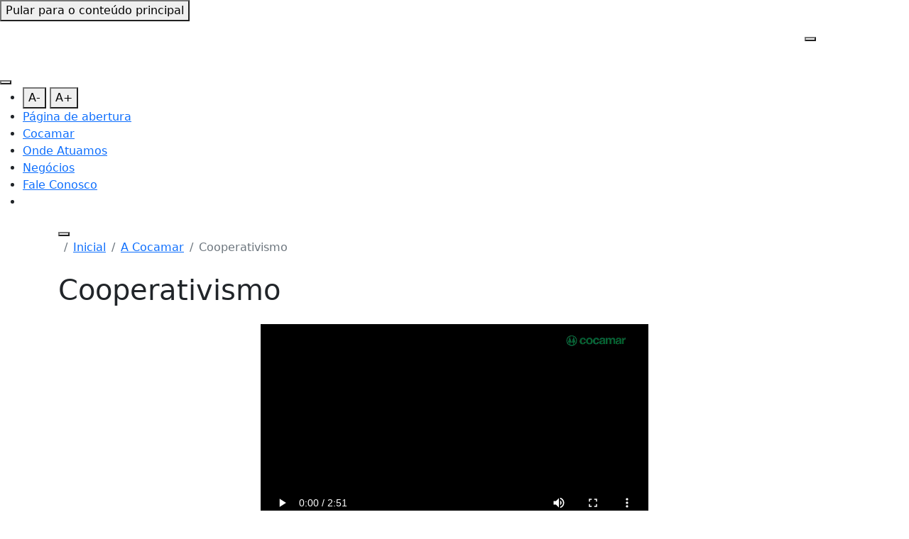

--- FILE ---
content_type: text/html; charset=UTF-8
request_url: https://www.cocamar.com.br/sobre/cooperativismo
body_size: 8817
content:

<!doctype html>
<html lang="pt-br">

<head>
    <meta http-equiv="cache-control" content="no-cache" />
<meta http-equiv="pragma" content="no-cache" />
<meta http-equiv="expires" content="-1" />
<meta http-equiv="Last-Modified" content="Mon, 19 Jan 2026 05:13:48" />
        <base href="https://www.cocamar.com.br/"/>
<meta http-equiv="X-UA-Compatible" content="IE=edge,chrome=1">
<meta name="viewport" content="width=device-width, user-scalable=no">
<meta name="resource-type" content="document" />
<meta name="classification" content="Internet" />
<meta name="distribution" content="Global" />
<meta name="language" content="pt-br" />
<meta charset="UTF-8">
<meta http-equiv="content-language" content="pt-br" />
<meta http-equiv="imagetoolbar" content="no" />
<meta name="MSSmartTagsPreventParsing" content="TRUE" />
<meta name="robots" content="ALL" />
<meta name="revisit-after" content="1 days" />
<meta name="author" content="BRSIS Tecnologia web - https://brsis.com.br" />
<meta http-equiv="x-ua-compatible" content="ie=edge">


<meta name="title" content="Cocamar" />
<meta name="copyright" content="2024 - Cocamar" />
<meta name="target" content="www.cocamar.com.br" />
<meta name="DC.creator" content="BRSIS - 49 3322 4539" />
<meta name="DC.identifier" content="https://cocamar.com.br" scheme="URL" />

<link rel="apple-touch-icon" sizes="57x57" href="./imgs/favicon/apple-icon-57x57.png">
<link rel="apple-touch-icon" sizes="60x60" href="./imgs/favicon/apple-icon-60x60.png">
<link rel="apple-touch-icon" sizes="72x72" href="./imgs/favicon/apple-icon-72x72.png">
<link rel="apple-touch-icon" sizes="76x76" href="./imgs/favicon/apple-icon-76x76.png">
<link rel="apple-touch-icon" sizes="114x114" href="./imgs/favicon/apple-icon-114x114.png">
<link rel="apple-touch-icon" sizes="120x120" href="./imgs/favicon/apple-icon-120x120.png">
<link rel="apple-touch-icon" sizes="144x144" href="./imgs/favicon/apple-icon-144x144.png">
<link rel="apple-touch-icon" sizes="152x152" href="./imgs/favicon/apple-icon-152x152.png">
<link rel="apple-touch-icon" sizes="180x180" href="./imgs/favicon/apple-icon-180x180.png">
<link rel="icon" type="image/png" sizes="192x192"  href="./imgs/favicon/android-icon-192x192.png">
<link rel="icon" type="image/png" sizes="32x32" href="./imgs/favicon/favicon-32x32.png">
<link rel="icon" type="image/png" sizes="96x96" href="./imgs/favicon/favicon-96x96.png">
<link rel="icon" type="image/png" sizes="16x16" href="./imgs/favicon/favicon-16x16.png">
<link rel="manifest" href="./imgs/favicon/manifest.json">
<meta name="msapplication-TileColor" content="#ffffff">
<meta name="msapplication-TileImage" content="./imgs/favicon/ms-icon-144x144.png">

<meta property="og:title" content="Cocamar" />
<meta property="og:description" content="Cocamar" />
<meta property="og:type" content="website" /> <meta property="og:url" content="https://www.cocamar.com.br/" /> <meta property="og:image" content="https://www.cocamar.com.br/imgs/logo-cocamar-fundo-verde.png" />
<meta property="og:site_name" content="Cocamar" />




<link rel="preload prefetch" href="fonts/AnekTelugu-Regular.woff" as="font" type="font/woff" crossorigin="anonymous"/>
<link rel="preload prefetch" href="fonts/AnekTelugu-Regular.woff2" as="font" type="font/woff2" crossorigin="anonymous"/>
<link rel="preload prefetch" href="fonts/AnekTelugu-Bold.woff" as="font" type="font/woff" crossorigin="anonymous"/>
<link rel="preload prefetch" href="fonts/AnekTelugu-Bold.woff2" as="font" type="font/woff2" crossorigin="anonymous"/>
<link rel="preload prefetch" href="fonts/AnekTelugu-ExtraBold.woff" as="font" type="font/woff" crossorigin="anonymous"/>
<link rel="preload prefetch" href="fonts/AnekTelugu-ExtraBold.woff2" as="font" type="font/woff2" crossorigin="anonymous"/>

<link rel="stylesheet" type="text/css" href="./libs/aos-3.0.0-beta.6/aos.css"/>
<link rel="stylesheet" type="text/css" href="./libs/bootstrap-5.2.3-dist/css/bootstrap.min.css"/>



<!-- Google tag (gtag.js) --> <script async src="https://www.googletagmanager.com/gtag/js?id=UA-45560711-1"></script> <script> window.dataLayer = window.dataLayer || []; function gtag(){dataLayer.push(arguments);} gtag('js', new Date()); gtag('config', 'UA-45560711-1'); </script>
 <script type="text/javascript" async src="https://d335luupugsy2.cloudfront.net/js/loader-scripts/d1a7cf0c-8921-413d-ac41-34f0e16aa915-loader.js" ></script>
<!--[if IE 9]>
  <link href="https://cdn.jsdelivr.net/gh/coliff/bootstrap-ie8/css/bootstrap-ie9.min.css" rel="stylesheet">
<![endif]-->
<!--[if lte IE 8]>
  <link href="https://cdn.jsdelivr.net/gh/coliff/bootstrap-ie8/css/bootstrap-ie8.min.css" rel="stylesheet">
  <script src="https://cdn.jsdelivr.net/g/html5shiv@3.7.3"></script>
<![endif]-->

<script src='https://cdn.privacytools.com.br/public_api/banner/autoblock/MmvP5112.js?t=1'></script>    <link rel="stylesheet" type="text/css" href="css/estilo.min.css?v=310898" />
    <title>Cooperativismo - Cocamar</title>
</head>

<body>
    
<header id="header">
    <button class="skip-link fixed-top" id="skipForContent" onclick="skipLinkMain()">Pular para o conteúdo principal</button>
    <nav class="navbar navbar-expand compensate-for-scrollbar">
        <div class="header upper">
            <div class="container">
                <a href="inicial" class="logo">
                    <img src="imgs/logo-v3.png" alt="Cocamar"/>
                </a>
                <ul class="nav navbar-nav">
                    <li data-aos="fade-down">
                        <a href="https://portal.cocamar.com.br/sgcocamar/web/gerenciador/login2b" target="_blank"><i class="fas fa-user"></i> Área do Cooperado</a>
                    </li>
                    <li class="dropdown" data-aos="fade-right">
                        <a href="https://portal.cocamar.com.br/sgcocamar/web/gerenciador/login2b " target="_blank" ><i class="fas fa-lock"></i> Área de Colaborador </a>
                    </li>
                    <li data-aos="fade-down">
                        <span>Acessibilidade</span>
                        <button onclick="setFontSize(-1)" data-bs-toggle="tooltip" data-bs-placement="bottom" data-bs-title="Diminuir tamanho da fonte" aria-label="Diminuir tamanho da fonte">A-</button>
                        <button onclick="setFontSize(1)" data-bs-toggle="tooltip" data-bs-placement="bottom" data-bs-title="Aumentar tamanho da fonte" aria-label="Aumentar tamanho da fonte">A+</button>
                    </li>
                                    </ul>
            </div>
        </div>
        <div class="header lower">
            <div class="container">
                <ul class="nav navbar-nav">
                    <li data-aos="fade-right">
                        <a href="">Página de abertura</a>
                    </li>
                    <li class="dropdown" data-aos="fade-right" data-aos-delay="25">
                        <a href="sobre" class="dropdown-toggle" data-toggle="dropdown" role="button" aria-haspopup="true" aria-expanded="false" >Cocamar <i class="fas fa-angle-down"></i></a>
                        <ul class="dropdown-menu">
                            <li><a href="sobre/quem-somos">Quem Somos</a></li>
                            <li><a href="sobre/sustentabilidade">Sustentabilidade</a></li>
                            <li><a href="sobre/instituto-cocamar">Instituto Cocamar</a></li>
                            <li><a href="sobre/estrutura-organizacional">Estrutura Organizacional</a></li>
                                                        <li><a href="sobre/certificacoes">Certificações</a></li>
                            <li><a href="sobre/downloads">Downloads</a></li>
                            <li><a href="sobre/consultoria-tecnica">Consultoria Técnica</a></li>
                            <li><a href="sobre/cooperativismo">Cooperativismo</a></li>
                                                        <li><a href="https://www.lojacocamar.com.br/" target="_blank" rel="noreferrer" aria-describedby="external-link">Loja Cocamar <i class="fas fa-external-link-alt"></i></a></li>
                        </ul>
                    </li>
                    <li data-aos="fade-right" data-aos-delay="50">
                        <a href="onde-atuamos" >Onde Atuamos</a>
                    </li>
                    <li class="dropdown" data-aos="fade-right" data-aos-delay="100">
                        <a href="negocios" class="dropdown-toggle" data-toggle="dropdown" role="button" aria-haspopup="true" aria-expanded="false" >Negócios <i class="fas fa-angle-down"></i></a>
                        <ul class="dropdown-menu">
                                                            <li><a href="negocios/graos">Gr&atilde;os</a></li>
                                                            <li><a href="negocios/nutricao-animal">Nutri&ccedil;&atilde;o Animal</a></li>
                                                            <li><a href="negocios/sementes-cocamar">Sementes Cocamar</a></li>
                                                            <li><a href="negocios/fertilizantes-viridian">Fertilizantes Viridian</a></li>
                                                            <li><a href="negocios/produtos-cocamar">Produtos Cocamar </a></li>
                                                            <li><a href="negocios/racoes-para-pets">Ra&ccedil;&otilde;es para Pets</a></li>
                                                            <li><a href="negocios/cocamar-maquinas">Cocamar M&aacute;quinas</a></li>
                                                            <li><a href="negocios/industria-de-fios">Ind&uacute;stria de Fios</a></li>
                                                            <li><a href="negocios/posto-cocamar">Combust&iacute;veis</a></li>
                                                            <li><a href="negocios/energia-solar">Energia Solar</a></li>
                                                            <li><a href="negocios/cocamartransportes">Cocamar Transportes</a></li>
                                                            <li><a href="negocios/madeira-tratada">Madeira Tratada</a></li>
                                                            <li><a href="negocios/corretora-de-seguros">Corretora de Seguros</a></li>
                                                            <li><a href="negocios/carne">Carnes Cocamar </a></li>
                                                            <li><a href="negocios/irrigacao">Irriga&ccedil;&atilde;o</a></li>
                                                    </ul>
                    </li>
                    <li class="dropdown" data-aos="fade-right" data-aos-delay="250">
                        <a href="fale-conosco" class="dropdown-toggle" data-toggle="dropdown" role="button" aria-haspopup="true" aria-expanded="false" >Fale Conosco <i class="fas fa-angle-down"></i></a>
                        <ul class="dropdown-menu">
                            <li><a href="fale-conosco/contato">Contato</a></li>
                            <li><a href="fale-conosco/doacoes-e-patrocinio">Doações e Patrocínio</a></li>
                            <li><a href="fale-conosco/acervo-cocamar-reynaldo-costa">Acervo Cocamar Reynaldo Costa</a></li>
                            <li><a href="https://cocamar.gupy.io/" target="_blank" rel="noreferrer" aria-labelledby="external-link">Carreiras <i class="fas fa-external-link-alt"></i></a></li>
                            <li><a href=" https://portal.cocamar.com.br/sgcocamar/web/cad/wcad32100" target="_blank" rel="noreferrer" aria-labelledby="external-link">Fornecedor <i class="fas fa-external-link-alt"></i></a></li>
                                                    </ul>
                    </li>
                                        <li class="menu-toggle">
                        <button id="menu-toggle" onclick="toggleMenu()" aria-expanded="false" aria-label="Abrir menu lateral">
                            <i class="fas fa-bars"></i>
                        </button>
                    </li>
                    <li data-aos="fade-right" data-aos-delay="350">
                        <a href="inicial#previsao-do-tempo" class="forecast">
                            <i class="fas fa-cloud-sun-rain"></i> clima
                        </a>
                    </li>
                                    </ul>
            </div>
        </div>
    </nav>
</header>

<div id="wrapper">
    <div id="overlay"></div>
    <div id="sidebar-menu">
        <button class="close-menu" onclick="toggleMenu()" aria-label="Fechar menu lateral">
            <i class="fas fa-times"></i>
        </button>
        <ul class="sidebar-nav" id="submenu-mobile" tabindex="-1" aria-label="Menu lateral">
                        <li>
                <button onclick="setFontSize(-1)" data-bs-toggle="tooltip" data-bs-placement="bottom" data-bs-title="Diminuir tamanho da fonte" aria-label="Diminuir tamanho da fonte">A-</button>
                <button onclick="setFontSize(1)" data-bs-toggle="tooltip" data-bs-placement="bottom" data-bs-title="Aumentar tamanho da fonte" aria-label="Aumentar tamanho da fonte">A+</button>
            </li>
                        <li>
                <a href="">Página de abertura</a>
            </li>
            <li>
                <a href="#sub-2" data-bs-toggle="collapse" class="btn-collapse collapsed" role="button">Cocamar <i class="caret fas fa-angle-up"></i></a>
                <div class="collapse" id="sub-2">
                    <div class="sub-menu">
                        <a href="sobre/quem-somos">Quem Somos</a>
                        <a href="sobre/sustentabilidade">Sustentabilidade</a>
                        <a href="sobre/instituto-cocamar">Instituto Cocamar</a>
                        <a href="sobre/estrutura-organizacional">Estrutura Organizacional</a>
                                                <a href="sobre/certificacoes">Certificações</a>
                        <a href="sobre/downloads">Downloads</a>
                        <a href="sobre/consultoria-tecnica">Consultoria Técnica</a>
                        <a href="sobre/cooperativismo">Cooperativismo</a>
                                                <a href="https://www.lojacocamar.com.br/" target="_blank" rel="noreferrer" aria-describedby="external-link">Loja Cocamar <i class="fas fa-external-link-alt"></i></a>
                    </div>
                </div>
            </li>
            <li>
                <a href="onde-atuamos">Onde Atuamos</a>
            </li>
            <li>
                <a href="#sub-4" data-bs-toggle="collapse" class="btn-collapse collapsed" role="button">Negócios <i class="caret fas fa-angle-up"></i></a>
                <div class="collapse" id="sub-4">
                    <div class="sub-menu">
                        <a href="negocios">Negócios</a>
                        <a href="negocios/recebimento-de-graos">Recebimento de Grãos</a>
                        <a href="negocios/insumos-agricolas">Insumos Agrícolas</a>
                        <a href="negocios/industria-de-alimentos">Indústria de Alimentos</a>
                        <a href="negocios/nutricao-animal">Nutrição Animal</a>
                        <a href="negocios/racoes-para-pets">Rações para Pets</a>
                        <a href="negocios/sementes-cocamar">Sementes Cocamar</a>
                        <a href="negocios/energia-solar">Energia Solar</a>
                        <a href="negocios/agricultura-digital">Agricultura Digital</a>
                        <a href="negocios/trr">TRR</a>
                        <a href="negocios/industria-de-fios">Indústria de Fios</a>
                        <a href="negocios/administradora">Administradora</a>
                        <a href="negocios/corretora-de-seguros">Corretora de Seguros</a>
                        <a href="negocios/transcocamar">Transcocamar</a>
                        <a href="negocios/posto-cocamar">Posto de Combustível</a>
                        <a href="negocios/madeira-tratada">Madeira Tratada</a>
                        <a href="negocios/cocamar-maquinas">Cocamar Máquinas</a>
                    </div>
                </div>
            </li>
            <li>
                <a href="#sub-7" data-bs-toggle="collapse" class="btn-collapse collapsed" role="button">Fale Conosco <i class="caret fas fa-angle-up"></i></a>
                <div class="collapse" id="sub-7">
                    <div class="sub-menu">
                        <a href="fale-conosco/contato">Contato</a>
                        <a href="fale-conosco/doacoes-e-patrocinio">Doações e Patrocínio</a>
                        <a href="fale-conosco/acervo-cocamar-reynaldo-costa">Acervo Cocamar Reynaldo Costa</a>
                        <a href="https://cocamar.gupy.io/" target="_blank" rel="noreferrer" aria-labelledby="external-link">Carreiras <i class="fas fa-external-link-alt"></i></a>
                                            </div>
                </div>
            </li>
            <li class="social">
                <a href="https://api.whatsapp.com/send?phone=5542999999999" target="_blank" rel="noreferrer" aria-label="Envie-nos uma mensagem atráves do WhatsApp"><i class="fab fa-whatsapp"></i></a>
                <a href="https://www.instagram.com/cocamarcooperativa/" target="_blank" rel="noreferrer" aria-label="Perfil no Instagram"><i class="fab fa-instagram"></i></a>
                <a href="https://br.linkedin.com/company/cocamar-cooperativa-agroindustrial" target="_blank" rel="noreferrer" aria-label="Perfil no LinkedIn"><i class="fab fa-linkedin"></i></a>
                <a href="https://www.youtube.com/user/webtvcocamar" target="_blank" rel="noreferrer" aria-label="Perfil no YouTube"><i class="fab fa-youtube"></i></a>
                <a href="https://www.facebook.com/cocamarcooperativa/" target="_blank" rel="noreferrer" aria-label="Página no Facebook"><i class="fab fa-facebook-square"></i></a>
            </li>
        </ul>
    </div>    <main id="sobre" tabindex="-1">
        
        <section class="block-tabs fix-on-scroll">
    <div class="container">
        <button class="tabs-btn" type="button" data-bs-toggle="collapse" data-bs-target="#tabsCollapse" aria-expanded="false" aria-controls="tabsCollapse">
            <div id="tabs-active"></div>
            <i class="fas fa-bars"></i>
        </button>
        <div class="collapse" id="tabsCollapse">
            <ul class="nav nav-tabs" role="tablist">
                <li class="nav-item" role="presentation">
                    <a href="sobre" class="nav-link " > Quem Somos</a>
                </li>
                <li class="nav-item" role="presentation">
                    <a href="sobre/sustentabilidade" class="nav-link " >Sustentabilidade</a>
                </li>
                <li class="nav-item" role="presentation">
                    <a href="sobre/instituto-cocamar" class="nav-link " >Instituto Cocamar</a>
                </li>
                <li class="nav-item" role="presentation">
                    <a href="sobre/estrutura-organizacional" class="nav-link " >Estrutura Organizacional</a>
                </li>
                <li class="nav-item" role="presentation">
                    <a href="sobre/certificacoes" class="nav-link " >Certificações</a>
                </li>
                <li class="nav-item" role="presentation">
                    <a href="sobre/downloads" class="nav-link " id="downloads-tab" >Downloads</a>
                </li>
                <li class="nav-item" role="presentation">
                    <a href="sobre/consultoria-tecnica" class="nav-link "  >Consultoria Técnica</a>
                </li>
                <li class="nav-item" role="presentation">
                    <a href="sobre/cooperativismo" class="nav-link " >Cooperativismo</a>
                </li>
                <li class="nav-item" role="presentation">
                    <a href="https://www.lojacocamar.com.br/" class="nav-link" target="_blank" rel="noreferrer" aria-describedby="external-link">Loja Cocamar <i class="fas fa-external-link-alt"></i></a>
                </li>
            </ul>
        </div>
    </div>
</section>
        <section>
            <div class="container">
                <nav aria-label="breadcrumb">
                    <ol class="breadcrumb">
                        <li class="breadcrumb-item" aria-hidden="true"><i class="fas fa-home"></i></li>
                        <li class="breadcrumb-item"><a href="./"> Inicial</a></li>
                        <li class="breadcrumb-item"><a href="sobre"> A Cocamar</a></li>
                        <li class="breadcrumb-item active" aria-current="page">Cooperativismo</li>
                    </ol>
                </nav>
            </div>
        </section>

        <section>
    <div class="container my-4">
        <h1 class="title">Cooperativismo</h1>
    </div>
</section>

<section class="tecnology">
    <div class="container">
        <div class="row">
            <div class="col-12">
                <div class="page">
                    <div class="row d-flex justify-content-center">
                        <div class="col-lg-6 col-sm-12 col-md-12 mb-4">
                            <iframe width="100%" height="300" src="imgs/sobre-cooperativismo.mp4" frameborder="0" allowfullscreen></iframe>
                        </div>
                    </div>
                </div>
            </div>
        </div>
    </div>
</section>

<section>
    <div class="container my-4">
        <h2 class="title small">A História do Cooperativismo: Da Inglaterra ao Brasil, um Movimento que Transforma Vidas</h2>
    </div>
</section>

<section class="tecnology">
    <div class="container">
        <div class="row">
            <div class="col-12">
                <div class="page">
                    <div class="row d-flex justify-content-center">
                        <div class="col-12">
                            <p>Em 1844, em Rochdale, na Inglaterra, 28 trabalhadores – em sua maioria tecelões – decidiram enfrentar a Revolução Industrial de uma forma diferente: por meio da união e cooperação. Era o início de um modelo de trabalho que iria revolucionar o mundo. Nasceu a primeira cooperativa, que contava com uma gestão democrática, participação econômica e interesse pela comunidade.</p>
                            <p>A ideia foi tão boa, que logo se espalhou e atravessou oceanos, chegando ao Brasil no final do século XIX. Em 1889, Ouro Preto (MG) sediava a primeira cooperativa formal do país, voltada ao consumo.</p>
                            <p>Pouco depois, em 1902, no interior do Rio Grande do Sul, o cooperativismo começou a ganhar forma e força, com a criação da primeira cooperativa de crédito do Brasil, a Sicredi Pioneira, fundada pelo padre suíço Theodor Amstad, que percebeu que os pequenos produtores locais não tinham acesso a bancos, então, pensou em uma alternativa que fosse acessível, com valores justos, para financiar as atividades desse público.</p>
                            <p>E foi assim que o cooperativismo ganhou o país, com maior força entre os agricultores, imigrantes e trabalhadores que buscavam melhores condições de vida e desenvolvimento.</p>
                            <p>Hoje, são milhares as cooperativas existentes no Brasil, dos mais diferentes setores: agropecuária, crédito, saúde, transporte, infraestrutura e trabalho, que impactam positivamente milhões de famílias, com inúmeros benefícios à comunidade.</p>
                            <p>Mais do que um modelo econômico, o cooperativismo é uma filosofia de vida baseada na cooperação, na equidade e na construção de um futuro mais justo e sustentável para todos.</p>
                        </div>
                    </div>
                </div>
            </div>
        </div>
    </div>
</section>



        <section>
            <div class="container my-4">
                <h2 class="title small">A força do cooperativismo é o que move a Cocamar, e onde há uma cooperativa, há desenvolvimento.</h2>
            </div>
        </section>

        <section class="tecnology">
            <div class="container">
                <div class="row">
                    <div class="col-12">
                        <div class="page">
                            <p>E aqui na Cocamar, o cooperativismo é um estilo de vida, uma escolha de pessoas que entenderam que sozinhas, podem ir mais rápido, mas juntas, podem chegar bem mais longe.</p>

                            <p>Cada cooperado possui sua própria história, que se funde à narrativa da Cocamar, escrevendo dia após dia, novas e grandes histórias de superação, sucesso e crescimento.</p>

                            <p>Agricultores que superaram a escassez, quando perceberam que compartilhar é multiplicar oportunidades por meio da troca de conhecimento, impactando vidas e construindo um futuro forte e duradouro para as novas gerações.</p>

                            <p>Mas esse impacto vai além da propriedade, alcançando a comunidade por meio da ação social realizada pelo Instituto Cocamar. Vidas são transformadas com as doações, projetos e atividades promovidas por voluntários com jovens, adultos, crianças e idosos, que cooperam e compartilham amor, empatia, valor e propósito.</p>

                            <p>Onde há uma cooperativa, há desenvolvimento. O cooperativismo fortalece a economia local, promove a educação, aumenta a empregabilidade e incentiva práticas sustentáveis que atravessam gerações.</p>

                            <p>Aqui, todas as vozes são ouvidas e cada cooperado é membro de um coletivo que cresce junto. O cooperativismo não é apenas uma forma de trabalho, é um movimento social, um modo de vida baseado na confiança e na solidariedade, que transforma relações, valoriza o trabalho e constrói comunidades mais justas, resilientes e solidárias.</p>

                        </div>
                    </div>
                </div>
            </div>
        </section>

        <section>
            <div class="container my-4">
                <h2 class="title">Seja um cooperado Cocamar</h2>
            </div>
        </section>

        <section class="fale-conosco mb-5">
            <div class="container">
                <div class="row">
                    <div class="col-12">
                                                <div>
                            <p>Faça parte da melhor Cooperativa  Agroindustrial do Brasil, cooperando com mais de 19 mil produtores rurais.Tem interesse? Envie um e-mail para <a href="mailto:cadastrocoop@cocamar.com.br">cadastrocoop@cocamar.com.br</a></p>                            
                        </div>
                    </div>
                </div>
            </div>
        </section>

        <div class="container">
            <h2 class="title">Projetos de Relacionamento</h2>
        </div>
        <section class="tecnology">
    <div class="container">
        <div class="row">
            <div class="col-12 col-md-5 col-lg-4">
                <div class="tecnology-img">
                    <img data-src="./imgs/sobre-relacionamento-agro-v2.webp" class="lazyload" alt="Agro 01" />
                </div>
            </div>
            <div class="col-12 col-md-7 col-lg-8">
                <div class="tecnology-info">
                    <h3 class="tecnology-info--title">Jovem + <b>Agro</b></h3>
                </div>
                <div class="tecnology-text">
                    <p>O projeto de relacionamento para promoção de autoconhecimento, protagonismo, aproximação com o cooperativismo, capacitação e desenvolvimento com o público jovem com foco na gestão familiar compartilhada tanto do negócio familiar como para a sustentabilidade da cooperativa. O Jovem + Agro Cocamar é voltado tanto para engajamento dos pequenos por meio do Turminha Cocamar, Liderança Jovem + Agro Cocamar direcionado com ações para adolescentes filhos, netos, sobrinhos de cooperados Cocamar, de 14 anos ou mais, e a Academia de Líderes Cocamar voltada aos jovens cooperados com mais de 30 anos. O Jovem + Agro Cocamar é a tradição e cooperativismo desenvolvendo o Futuro do Agronegócio.</p>
                </div>
            </div>
        </div>
    </div>
</section>
<section class="tecnology">
    <div class="container">
        <div class="row">
            <div class="col-12 col-md-5 col-lg-4">
                <div class="tecnology-img">
                    <img data-src="./imgs/sobre-relacionamento-mulher-v2.webp" class="lazyload" alt="Mulher 01" />
                </div>
            </div>
            <div class="col-12 col-md-7 col-lg-8">
                <div class="tecnology-info">
                    <h3 class="tecnology-info--title"><b>Mulher</b> + Agro Cocamar</h3>
                </div>
                <div class="tecnology-text">
                    <p>Projeto de relacionamento para inserção, aproximação, capacitação e desenvolvimento com o público feminino. Tem como objetivo fortalecer o trabalho com as mulheres dentro da cooperativa e no agronegócio. O Mulher + Agro tem como propósito acolher todos os perfis femininos seja na Gestão e Liderança do negócio familiar, como no Social por meio do Núcleo Feminino já consolidado. O Mulher +Agro Cocamar é a força da mulher no Agronegócio e no Cooperativismo.</p>
                </div>
            </div>
        </div>
    </div>
</section>

        <section class="diferenciais-cooperativa">
            <div class="container">
                <h2 class="title">Diferenciais da Cooperativa</h2>
                <ol>
                    <li><span>Organiza a produção, oferecendo insumos e assistência técnica agropecuária.</span></li>
                    <li><span>Transfere conhecimento e tecnologia.</span></li>
                    <li><span>Oferece assessoria comercial e estabelece parâmetros de mercado.</span></li>
                    <li><span>Disponibiliza infraestrutura localizada estrategicamente, durante o ano inteiro.</span></li>
                    <li><span>Armazena e comercializa a produção com absoluta segurança.</span></li>
                    <li><span>Agrega valores e estabiliza preços agrícolas via industrialização.</span></li>
                    <li><span>Busca permanentemente a viabilização econômica dos cooperados e da região.</span></li>
                    <li><span>Representa politicamente os produtores.</span></li>
                    <li><span>Exerce suas atividades com responsabilidade social.</span></li>
                    <li><span>Retorna os resultados que permanecem na região.</span></li>
                </ol>
            </div>
        </section>

            </main>
    </div> <!-- Fecha #wrapper -->

<footer id="footer" style="margin-top: 100px;" >
    <div class="bg-img" aria-hidden="true">
        <img data-src="./imgs/bg-footer.webp" class="img-cover lazyload" alt="Background footer" />
    </div>
    <section class="app">
        <div class="container">
            <div class="row row-cols-1 row-cols-md-2">
                <div class="col">
                    <div class="app-img">
                        <img data-src="./imgs/app.webp" class="lazyload" alt="App" />
                    </div>
                </div>
                <div class="col">
                    <h2 class="app-title">App Cocamar:</h2>
                    <h3 class="app-subtitle">Mais rapidez e facilidade na sua rotina</h3>
                    <div class="app-download">
                        <h4 class="app-download--text">Baixe ou atualize o seu <span>App Cocamar:</span></h4>
                        <div class="app-download--links">
                            <a href="https://play.google.com/store/apps/details?id=br.com.cocamar.app001&hl=pt_BR" target="_blank" class="app-download--links---link" aria-label="Disponível no Google Play">
                                <img data-src="./imgs/app-google-play.png" class="lazyload" alt="Google Play" />
                            </a>
                            <a href="https://apps.apple.com/br/app/cocamar/id1336308385" target="_blank" class="app-download--links---link" aria-label="Disponível na App Store">
                                <img data-src="./imgs/app-app-store.png" class="lazyload" alt="App Store" />
                            </a>
                        </div>
                    </div>
                </div>
            </div>
        </div>
    </section>

    <section class="menu">
        <div class="container">
            <div class="row row-cols-lg-5 justify-content-between">
                <nav class="col">
                    <h2 id="footer-quem-somos" class="menu-title"><a href="sobre">Cocamar</a></h2>
                    <ul aria-labelledby="footer-quem-somos">
                        <li><a href="sobre/quem-somos">Quem Somos</a></li>
                        <li><a href="sobre/sustentabilidade">Sustentabilidade</a></li>
                        <li><a href="sobre/estrutura-organizacional">Estrutura Organizacional</a></li>
                                                <li><a href="sobre/certificacoes">Certificações</a></li>
                        <li><a href="sobre/downloads">Downloads</a></li>
                        <li><a href="sobre/consultoria-tecnica">Consultoria Técnica</a></li>
                        <li><a href="sobre/cooperativismo">Cooperativismo</a></li>
                                                <li><a href="https://www.lojacocamar.com.br/" target="_blank" rel="noreferrer" aria-describedby="external-link">Loja Cocamar <i class="fas fa-external-link-alt"></i></a></li>
                    </ul>
                </nav>
                <nav class="col">
                    <h2 id="footer-onde-atuamos" class="menu-title"><a href="onde-atuamos">Onde Atuamos</a></h2>
                    <ul aria-labelledby="footer-comunicacao">
                        <li><a href="onde-atuamos"">Clique aqui e conheça!</a></li>
                    </ul>
                </nav>
                <nav class="col">
                    <h2 id="footer-negocios" class="menu-title"><a href="negocios">Negócios</a></h2>
                    <ul aria-labelledby="footer-negocios">
                                                    <li><a href="negocios/graos">Gr&atilde;os</a></li>
                                                    <li><a href="negocios/nutricao-animal">Nutri&ccedil;&atilde;o Animal</a></li>
                                                    <li><a href="negocios/sementes-cocamar">Sementes Cocamar</a></li>
                                                    <li><a href="negocios/fertilizantes-viridian">Fertilizantes Viridian</a></li>
                                                    <li><a href="negocios/produtos-cocamar">Produtos Cocamar </a></li>
                                                    <li><a href="negocios/racoes-para-pets">Ra&ccedil;&otilde;es para Pets</a></li>
                                                    <li><a href="negocios/cocamar-maquinas">Cocamar M&aacute;quinas</a></li>
                                                    <li><a href="negocios/industria-de-fios">Ind&uacute;stria de Fios</a></li>
                                                    <li><a href="negocios/posto-cocamar">Combust&iacute;veis</a></li>
                                                    <li><a href="negocios/energia-solar">Energia Solar</a></li>
                                                    <li><a href="negocios/cocamartransportes">Cocamar Transportes</a></li>
                                                    <li><a href="negocios/madeira-tratada">Madeira Tratada</a></li>
                                                    <li><a href="negocios/corretora-de-seguros">Corretora de Seguros</a></li>
                                                    <li><a href="negocios/carne">Carnes Cocamar </a></li>
                                                    <li><a href="negocios/irrigacao">Irriga&ccedil;&atilde;o</a></li>
                                            </ul>
                </nav>
                <nav class="col">
                    <h2 id="footer-fale-conosco" class="menu-title"><a href="fale-conosco">Fale Conosco</a></h2>
                    <ul aria-labelledby="footer-fale-conosco">
                        <li><a href="fale-conosco/contato">Contato</a></li>
                        <li><a href="fale-conosco/doacoes-e-patrocinio">Doações e Patrocínio</a></li>
                        <li><a href="fale-conosco/acervo-cocamar-reynaldo-costa">Acervo Cocamar Reynaldo Costa</a></li>
                        <li><a href="https://cocamar.gupy.io/" class="nav-link" target="_blank" rel="noreferrer" aria-labelledby="external-link">Carreiras <i class="fas fa-external-link-alt"></i></a></li>
                         <li><a href="https://portal.cocamar.com.br/sgcocamar/web/cad/wcad32100" class="nav-link" target="_blank" rel="noreferrer" aria-labelledby="external-link">Fornecedor <i class="fas fa-external-link-alt"></i></a></li>
                                            </ul>
                </nav>
                <nav class="col">
                    <h2 id="footer-comunicacao" class="menu-title"><a href="comunicacao">Comunicação</a></h2>
                    <ul aria-labelledby="footer-comunicacao">
                        <li><a href="comunicacao/noticias">Notícias</a></li>
                        <li><a href="comunicacao/jornais-de-servico">Jornal de Serviço</a></li>
                        <li><a href="comunicacao/galeria-de-videos">Galeria de Vídeos</a></li>
                        <li><a href="comunicacao/galeria-de-fotos">Galeria de Fotos</a></li>
                        <li><a href="comunicacao/agenda-de-eventos">Agenda de Eventos</a></li>
                                                <li><a href="https://investidor.bussolasocial.com.br/cocamar/editais/cocamar_incentivos_fiscais_2025" target="_blank" rel="noreferrer" aria-describedby="external-link">Bússola Social <i class="fas fa-external-link-alt"></i></a></li>
                    </ul>
                </nav>
            </div>
        </div>
    </section>

    <section class="footer">
        <div class="container">
            <div class="row">
                    <ul class="social">
                            <li>
                                <a href="https://api.whatsapp.com/send?phone=5542999999999" target="_blank" rel="noreferrer" aria-label="Envie-nos uma mensagem atráves do WhatsApp">
                                    <img data-src="./imgs/icons/footer-whatsapp.png" class="lazyload" alt="Whatsapp" />
                                </a>
                            </li>
                            <li>
                                <a href="https://www.instagram.com/cocamarcooperativa/" target="_blank" rel="noreferrer" aria-label="Perfil no Instagram">
                                    <img data-src="./imgs/icons/footer-instagram.png" class="lazyload" alt="Instagram" />
                                </a>
                            </li>
                            <li>
                                <a href="https://br.linkedin.com/company/cocamar-cooperativa-agroindustrial" target="_blank" rel="noreferrer" aria-label="Perfil no LinkedIn">
                                    <img data-src="./imgs/icons/footer-linkedin.png" class="lazyload" alt="LinkedIn" />
                                </a>
                            </li>
                            <li>
                                <a href="https://www.youtube.com/user/webtvcocamar" target="_blank" rel="noreferrer" aria-label="Perfil no YouTube">
                                    <img data-src="./imgs/icons/footer-youtube.png" class="lazyload" alt="YouTube" />
                                </a>
                            </li>
                            <li>
                                <a href="https://www.facebook.com/cocamarcooperativa/" target="_blank" rel="noreferrer" aria-label="Página no Facebook">
                                    <img data-src="./imgs/icons/footer-facebook.png" class="lazyload" alt="Facebook" />
                                </a>
                            </li>
                     </ul>
            </div>
            <div class="row">
                <div class="col-12 col-lg-7">
                    <div class="contacts">
                        <div class="coc">
                            <a href="fale-conosco" class="coc-img">
                                <img data-src="./imgs/central-orientacao-cliente.png" class="lazyload" alt="Central de Orientação ao Cliente" />
                            </a>
                            <a href="tel:08006441719" class="coc-link">0800 644.1719</a>
                        </div>
                        <div class="cdt">
                            <h3 class="cdt-title"><a href="https://www.contatoseguro.com.br/cocamar" target="_blank" rel="noreferrer" aria-describedby="external-link">Canal de Ética <i class="fas fa-external-link-alt"></i></a></h3>
                            <a href="tel:08006026909" class="cdt-link">0800 602.6909</a>
                            <span class="cdt-span">Confidencialidade em sua denúncia</span>
                        </div>
                        <div class="cdt">
                            <h3 class="cdt-title"><a href="https://portal.cocamar.com.br/sgcocamar/web/lpd/wlpd001" target="_blank" rel="noreferrer" aria-describedby="external-link">Portal da Privacidade <i class="fas fa-external-link-alt"></i></a></h3>
                            <a href="https://portal.cocamar.com.br/sgcocamar/web/lpd/wlpd001" target="_blank" rel="noreferrer" class="cdt-link">Clique e acesse</a>
                            <span class="cdt-span">Respeitamos sua privacidade</span>
                        </div>
                    </div>                  
                </div>
                <div class="col-12 col-lg-5 d-flex align-items-center justify-content-center justify-content-lg-end mt-4 mt-lg-0">
                    <div class="logo">
                        <img data-src="imgs/logo-branca-v2.png" class="lazyload" alt="Cocamar 60 anos" />
                    </div>
                    <div class="selo">
                        <img data-src="./imgs/footer-selo.png" class="lazyload" alt="Reeleita a melhor cooperativa agropecuária do Brasil" />
                    </div>
                </div>
            </div>
        </div>
    </section>

    <section class="links">
        <div class="container">
            <ul>
                <li>
                    COCAMAR COOPERATIVA AGROINDUSTRIAL
                </li>
                <li>
                    79.114.450/0001-65.
                </li>
                            </ul>
        </div>
    </section>

    <button class="scroll-top" aria-label="Voltar ao Topo" onclick="scrollToTop()" onkeydown="skipLink(skipForContent)">
        <i class="fas fa-caret-up"></i>
    </button>
</footer>
<div id="external-link" class="visually-hidden">Link externo.</div>    
<script data-search-pseudo-elements type="text/javascript" src="js/all-libs.min.js"></script>

<script src="https://plugin.handtalk.me/web/latest/handtalk.min.js"></script>
<script>
 var ht = new HT({
 token: '7959b24338a5d56272c01fe0dcfc5d43'
 });
</script>

<link rel="stylesheet" href=https://cdn.privacytools.com.br/public_api/banner/style/MmvP5112.css?t=1></link>
<script type="text/javascript" src=https://cdn.privacytools.com.br/public_api/banner/script/bottom/MmvP5112.js?t=1></script>    <script type="text/javascript" src="js/init.min.js?v=87777"></script>
</body>

</html>

--- FILE ---
content_type: text/html;charset=utf-8
request_url: https://pageview-notify.rdstation.com.br/send
body_size: -73
content:
a2aaf071-7410-4734-b84e-d1bf5a805ed4